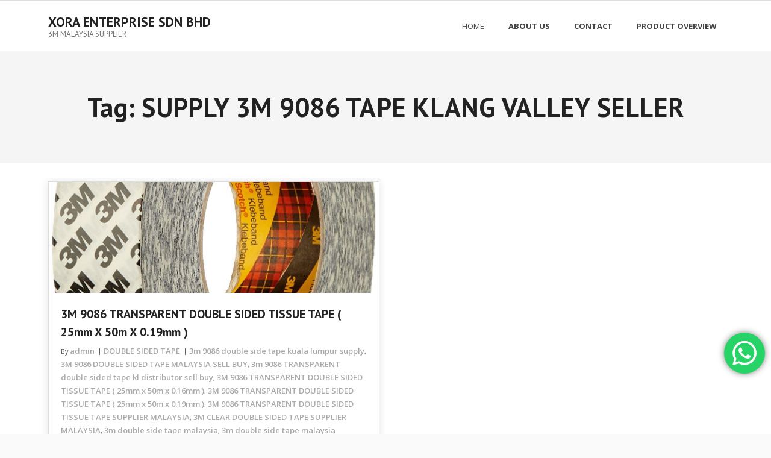

--- FILE ---
content_type: text/html
request_url: http://www.malaysia3mtape.diecut.com.my/tag/supply-3m-9086-tape-klang-valley-seller/
body_size: 27060
content:
<!DOCTYPE html>

<html lang="en-US" prefix="og: http://ogp.me/ns# fb: http://ogp.me/ns/fb# article: http://ogp.me/ns/article#">
<head>
<meta charset="UTF-8" />
<meta name="viewport" content="width=device-width" />
<link rel="profile" href="//gmpg.org/xfn/11" />
<link rel="pingback" href="http://www.malaysia3mtape.diecut.com.my/xmlrpc.php" />

<title>SUPPLY 3M 9086 TAPE KLANG VALLEY SELLER | XORA ENTERPRISE SDN BHD</title>

<!-- SEO Ultimate (http://www.seodesignsolutions.com/wordpress-seo/) -->
<!-- /SEO Ultimate -->

<link rel='dns-prefetch' href='//fonts.googleapis.com' />
<link rel='dns-prefetch' href='//s.w.org' />
<link rel="alternate" type="application/rss+xml" title="XORA ENTERPRISE SDN BHD &raquo; Feed" href="http://www.malaysia3mtape.diecut.com.my/feed/" />
<link rel="alternate" type="application/rss+xml" title="XORA ENTERPRISE SDN BHD &raquo; Comments Feed" href="http://www.malaysia3mtape.diecut.com.my/comments/feed/" />
<link rel="alternate" type="application/rss+xml" title="XORA ENTERPRISE SDN BHD &raquo; SUPPLY 3M 9086 TAPE KLANG VALLEY SELLER Tag Feed" href="http://www.malaysia3mtape.diecut.com.my/tag/supply-3m-9086-tape-klang-valley-seller/feed/" />
		<script type="text/javascript">
			window._wpemojiSettings = {"baseUrl":"https:\/\/s.w.org\/images\/core\/emoji\/13.0.1\/72x72\/","ext":".png","svgUrl":"https:\/\/s.w.org\/images\/core\/emoji\/13.0.1\/svg\/","svgExt":".svg","source":{"concatemoji":"http:\/\/www.malaysia3mtape.diecut.com.my\/wp-includes\/js\/wp-emoji-release.min.js"}};
			!function(e,a,t){var n,r,o,i=a.createElement("canvas"),p=i.getContext&&i.getContext("2d");function s(e,t){var a=String.fromCharCode;p.clearRect(0,0,i.width,i.height),p.fillText(a.apply(this,e),0,0);e=i.toDataURL();return p.clearRect(0,0,i.width,i.height),p.fillText(a.apply(this,t),0,0),e===i.toDataURL()}function c(e){var t=a.createElement("script");t.src=e,t.defer=t.type="text/javascript",a.getElementsByTagName("head")[0].appendChild(t)}for(o=Array("flag","emoji"),t.supports={everything:!0,everythingExceptFlag:!0},r=0;r<o.length;r++)t.supports[o[r]]=function(e){if(!p||!p.fillText)return!1;switch(p.textBaseline="top",p.font="600 32px Arial",e){case"flag":return s([127987,65039,8205,9895,65039],[127987,65039,8203,9895,65039])?!1:!s([55356,56826,55356,56819],[55356,56826,8203,55356,56819])&&!s([55356,57332,56128,56423,56128,56418,56128,56421,56128,56430,56128,56423,56128,56447],[55356,57332,8203,56128,56423,8203,56128,56418,8203,56128,56421,8203,56128,56430,8203,56128,56423,8203,56128,56447]);case"emoji":return!s([55357,56424,8205,55356,57212],[55357,56424,8203,55356,57212])}return!1}(o[r]),t.supports.everything=t.supports.everything&&t.supports[o[r]],"flag"!==o[r]&&(t.supports.everythingExceptFlag=t.supports.everythingExceptFlag&&t.supports[o[r]]);t.supports.everythingExceptFlag=t.supports.everythingExceptFlag&&!t.supports.flag,t.DOMReady=!1,t.readyCallback=function(){t.DOMReady=!0},t.supports.everything||(n=function(){t.readyCallback()},a.addEventListener?(a.addEventListener("DOMContentLoaded",n,!1),e.addEventListener("load",n,!1)):(e.attachEvent("onload",n),a.attachEvent("onreadystatechange",function(){"complete"===a.readyState&&t.readyCallback()})),(n=t.source||{}).concatemoji?c(n.concatemoji):n.wpemoji&&n.twemoji&&(c(n.twemoji),c(n.wpemoji)))}(window,document,window._wpemojiSettings);
		</script>
		<style type="text/css">
img.wp-smiley,
img.emoji {
	display: inline !important;
	border: none !important;
	box-shadow: none !important;
	height: 1em !important;
	width: 1em !important;
	margin: 0 .07em !important;
	vertical-align: -0.1em !important;
	background: none !important;
	padding: 0 !important;
}
</style>
	<link rel='stylesheet' id='ht_ctc_main_css-css'  href='http://www.malaysia3mtape.diecut.com.my/wp-content/plugins/click-to-chat-for-whatsapp/new/inc/assets/css/main.css' type='text/css' media='all' />
<link rel='stylesheet' id='wp-block-library-css'  href='http://www.malaysia3mtape.diecut.com.my/wp-includes/css/dist/block-library/style.min.css' type='text/css' media='all' />
<link rel='stylesheet' id='alante-thinkup-bootstrap-css'  href='http://www.malaysia3mtape.diecut.com.my/wp-content/themes/alante/lib/extentions/bootstrap/css/bootstrap.min.css' type='text/css' media='all' />
<link rel='stylesheet' id='alante-thinkup-style-css'  href='http://www.malaysia3mtape.diecut.com.my/wp-content/themes/alante/style.css' type='text/css' media='all' />
<link rel='stylesheet' id='alante-thinkup-style-boxed-css'  href='http://www.malaysia3mtape.diecut.com.my/wp-content/themes/alante-boxed/style.css' type='text/css' media='all' />
<link rel='stylesheet' id='alante-thinkup-google-fonts-css'  href='//fonts.googleapis.com/css?family=Open+Sans%3A300%2C400%2C600%2C700%7CPT+Sans%3A300%2C400%2C600%2C700%7CRaleway%3A300%2C400%2C600%2C700&#038;subset=latin%2Clatin-ext' type='text/css' media='all' />
<link rel='stylesheet' id='prettyPhoto-css'  href='http://www.malaysia3mtape.diecut.com.my/wp-content/themes/alante/lib/extentions/prettyPhoto/css/prettyPhoto.css' type='text/css' media='all' />
<link rel='stylesheet' id='dashicons-css'  href='http://www.malaysia3mtape.diecut.com.my/wp-includes/css/dashicons.min.css' type='text/css' media='all' />
<link rel='stylesheet' id='font-awesome-css'  href='http://www.malaysia3mtape.diecut.com.my/wp-content/themes/alante/lib/extentions/font-awesome/css/font-awesome.min.css' type='text/css' media='all' />
<link rel='stylesheet' id='genericons-css'  href='http://www.malaysia3mtape.diecut.com.my/wp-content/themes/alante/lib/extentions/genericons/genericons.css' type='text/css' media='all' />
<link rel='stylesheet' id='alante-thinkup-shortcodes-css'  href='http://www.malaysia3mtape.diecut.com.my/wp-content/themes/alante/styles/style-shortcodes.css' type='text/css' media='all' />
<link rel='stylesheet' id='alante-thinkup-responsive-css'  href='http://www.malaysia3mtape.diecut.com.my/wp-content/themes/alante/styles/style-responsive.css' type='text/css' media='all' />
<script type='text/javascript' src='http://www.malaysia3mtape.diecut.com.my/wp-includes/js/jquery/jquery.min.js' id='jquery-core-js'></script>
<script type='text/javascript' src='http://www.malaysia3mtape.diecut.com.my/wp-includes/js/jquery/jquery-migrate.min.js' id='jquery-migrate-js'></script>
<script type='text/javascript' src='http://www.malaysia3mtape.diecut.com.my/wp-content/themes/alante/lib/scripts/plugins/sticky/jquery.sticky.js' id='sticky-js'></script>
<link rel="https://api.w.org/" href="http://www.malaysia3mtape.diecut.com.my/wp-json/" /><link rel="alternate" type="application/json" href="http://www.malaysia3mtape.diecut.com.my/wp-json/wp/v2/tags/415" /><link rel="EditURI" type="application/rsd+xml" title="RSD" href="http://www.malaysia3mtape.diecut.com.my/xmlrpc.php?rsd" />
<link rel="wlwmanifest" type="application/wlwmanifest+xml" href="http://www.malaysia3mtape.diecut.com.my/wp-includes/wlwmanifest.xml" /> 
<meta name="generator" content="WordPress 5.6.14" />
<link rel="icon" href="http://www.malaysia3mtape.diecut.com.my/wp-content/uploads/2023/10/cropped-Xora-Enterprise-Sdn-Bhd-Logo-32x32.png" sizes="32x32" />
<link rel="icon" href="http://www.malaysia3mtape.diecut.com.my/wp-content/uploads/2023/10/cropped-Xora-Enterprise-Sdn-Bhd-Logo-192x192.png" sizes="192x192" />
<link rel="apple-touch-icon" href="http://www.malaysia3mtape.diecut.com.my/wp-content/uploads/2023/10/cropped-Xora-Enterprise-Sdn-Bhd-Logo-180x180.png" />
<meta name="msapplication-TileImage" content="http://www.malaysia3mtape.diecut.com.my/wp-content/uploads/2023/10/cropped-Xora-Enterprise-Sdn-Bhd-Logo-270x270.png" />
</head>

<body class="archive tag tag-supply-3m-9086-tape-klang-valley-seller tag-415 layout-sidebar-none layout-responsive">
<div id="body-core" class="hfeed site">

	<header>

	<div id="site-header">

		
		<div id="pre-header">
		<div class="wrap-safari">
	    	<div id="pre-header-core" class="main-navigation">
  
			
			
			
		</div>
		</div>
		</div>
		<!-- #pre-header -->

		<div id="header">
		<div id="header-core">

			<div id="logo">
			<a rel="home" href="http://www.malaysia3mtape.diecut.com.my/" class="custom-logo-link"><h1 rel="home" class="site-title" title="XORA ENTERPRISE SDN BHD">XORA ENTERPRISE SDN BHD</h1><h2 class="site-description" title="3M MALAYSIA SUPPLIER">3M MALAYSIA SUPPLIER</h2></a>			</div>

			<div id="header-links" class="main-navigation">
				<div id="header-links-inner" class="header-links">

				<ul class="menu">
<li ><a href="http://www.malaysia3mtape.diecut.com.my/">Home</a></li><li id="menu-item-5" class=""><a href="http://www.malaysia3mtape.diecut.com.my/about-us/"><span>ABOUT US</span></a></li>
<li id="menu-item-7" class=""><a href="http://www.malaysia3mtape.diecut.com.my/contact-us-for-type-of-3m-solutions-in-malaysia/"><span>CONTACT</span></a></li>
<li id="menu-item-2262" class=""><a href="http://www.malaysia3mtape.diecut.com.my/product-overview/"><span>PRODUCT OVERVIEW</span></a></li>
</ul>

				</div>
			</div>
			<!-- #header-links .main-navigation -->

			<div id="header-nav"><a class="btn-navbar collapsed" data-toggle="collapse" data-target=".nav-collapse" tabindex="0"><span class="icon-bar"></span><span class="icon-bar"></span><span class="icon-bar"></span></a></div>
		</div>

			<div id="header-responsive"><div id="header-responsive-inner" class="responsive-links nav-collapse collapse"><ul><li class="page_item page-item-5"><a href="http://www.malaysia3mtape.diecut.com.my/about-us/">ABOUT US</a></li>
<li class="page_item page-item-7"><a href="http://www.malaysia3mtape.diecut.com.my/contact-us-for-type-of-3m-solutions-in-malaysia/">CONTACT</a></li>
<li class="page_item page-item-2262"><a href="http://www.malaysia3mtape.diecut.com.my/product-overview/">PRODUCT OVERVIEW</a></li>
</ul></div></div>
		</div>
		<!-- #header -->
		</div>
		
	</header>
	<!-- header -->

	<div id="intro" class="option1"><div id="intro-core"><h1 class="page-title"><span>Tag: <span>SUPPLY 3M 9086 TAPE KLANG VALLEY SELLER</span></span></h1></div><div class="action-shadow"></div></div>
		
	<div id="content">
	<div id="content-core">

		<div id="main">
		
		<div id="main-core">
			
				<div id="container">

				
					<div class="blog-grid element column-1">

					<article id="post-608" class="blog-article post-608 post type-post status-publish format-standard has-post-thumbnail hentry category-double-sided-tape tag-3m-9086-double-side-tape-kuala-lumpur-supply tag-3m-9086-double-sided-tape-malaysia-sell-buy tag-3m-9086-transparent-double-sided-tape-kl-distributor-sell-buy tag-3m-9086-transparent-double-sided-tissue-tape-25mm-x-50m-x-0-16mm tag-3m-9086-transparent-double-sided-tissue-tape-25mm-x-50m-x-0-19mm tag-3m-9086-transparent-double-sided-tissue-tape-supplier-malaysia tag-3m-clear-double-sided-tape-supplier-malaysia tag-3m-double-side-tape-malaysia tag-3m-double-side-tape-malaysia-suppler tag-3m-double-sided-clear-tape-seller-klang-valley tag-3m-double-sided-paper-tape-malaysia-kuala-lumpur tag-3m-double-sided-tape-malaysia-price tag-3m-double-sided-tape-seller-klang-valley tag-3m-product-malaysia tag-3m-products-distributor-malaysia tag-3m-scotch-tape-malaysia tag-3m-supplier-in-malaysia tag-3m-tape-distributor tag-3m-tape-malaysia tag-3m-tape-supplier-malaysia tag-3m-tapes-distributor-supplier-kl tag-3m-transparent-double-side-tape-klang-valley-seller tag-3m-transparent-double-sided-tape-supply-kuala-lumpur tag-distribute-3m-double-sided-tissue-tapes tag-double-sided-foam-tape-malaysia tag-malaysia-3m-tape-supplier tag-supply-3m-9086-tape-klang-valley-seller format-media">

						<header class="entry-header">
							<div class="blog-thumb"><a href="http://www.malaysia3mtape.diecut.com.my/3m-9086-transparent-double-sided-tissue-tape-25mm-x-50m-x-0-19mm/"><img width="1131" height="380" src="http://www.malaysia3mtape.diecut.com.my/wp-content/uploads/2023/05/3M-9086-TRANSPARENT-DOUBLE-SIDED-TISSUE-TAPE-1131x380.jpg" class="attachment-alante-thinkup-column1-1/3 size-alante-thinkup-column1-1/3 wp-post-image" alt="" loading="lazy" /></a><div class="image-overlay"><div class="image-overlay-inner"><div class="hover-icons"><a class="hover-zoom prettyPhoto" href="http://www.malaysia3mtape.diecut.com.my/wp-content/uploads/2023/05/3M-9086-TRANSPARENT-DOUBLE-SIDED-TISSUE-TAPE.jpg"><i></i></a><a class="hover-link" href="http://www.malaysia3mtape.diecut.com.my/3m-9086-transparent-double-sided-tissue-tape-25mm-x-50m-x-0-19mm/"><i></i></a></div></div></div>						</header>		

						<div class="entry-content">

							<h2 class="blog-title"><a href="http://www.malaysia3mtape.diecut.com.my/3m-9086-transparent-double-sided-tissue-tape-25mm-x-50m-x-0-19mm/" title="Permalink to 3M 9086 TRANSPARENT DOUBLE SIDED TISSUE TAPE ( 25mm x 50m x 0.19mm )">3M 9086 TRANSPARENT DOUBLE SIDED TISSUE TAPE ( 25mm x 50m x 0.19mm )</a></h2>							<div class="entry-meta"><span class="author"> By <a href="http://www.malaysia3mtape.diecut.com.my/author/admin/" title="View all posts by admin" rel="author">admin</a></span><span class="category"><a href="http://www.malaysia3mtape.diecut.com.my/category/tapes-adhesives/double-sided-tape/" rel="category tag">DOUBLE SIDED TAPE</a></span><span class="tags"><a href="http://www.malaysia3mtape.diecut.com.my/tag/3m-9086-double-side-tape-kuala-lumpur-supply/" rel="tag">3m 9086 double side tape kuala lumpur supply</a>, <a href="http://www.malaysia3mtape.diecut.com.my/tag/3m-9086-double-sided-tape-malaysia-sell-buy/" rel="tag">3M 9086 DOUBLE SIDED TAPE MALAYSIA SELL BUY</a>, <a href="http://www.malaysia3mtape.diecut.com.my/tag/3m-9086-transparent-double-sided-tape-kl-distributor-sell-buy/" rel="tag">3m 9086 TRANSPARENT double sided tape kl distributor sell buy</a>, <a href="http://www.malaysia3mtape.diecut.com.my/tag/3m-9086-transparent-double-sided-tissue-tape-25mm-x-50m-x-0-16mm/" rel="tag">3M 9086 TRANSPARENT DOUBLE SIDED TISSUE TAPE ( 25mm x 50m x 0.16mm )</a>, <a href="http://www.malaysia3mtape.diecut.com.my/tag/3m-9086-transparent-double-sided-tissue-tape-25mm-x-50m-x-0-19mm/" rel="tag">3M 9086 TRANSPARENT DOUBLE SIDED TISSUE TAPE ( 25mm x 50m x 0.19mm )</a>, <a href="http://www.malaysia3mtape.diecut.com.my/tag/3m-9086-transparent-double-sided-tissue-tape-supplier-malaysia/" rel="tag">3M 9086 TRANSPARENT DOUBLE SIDED TISSUE TAPE SUPPLIER MALAYSIA</a>, <a href="http://www.malaysia3mtape.diecut.com.my/tag/3m-clear-double-sided-tape-supplier-malaysia/" rel="tag">3M CLEAR DOUBLE SIDED TAPE SUPPLIER MALAYSIA</a>, <a href="http://www.malaysia3mtape.diecut.com.my/tag/3m-double-side-tape-malaysia/" rel="tag">3m double side tape malaysia</a>, <a href="http://www.malaysia3mtape.diecut.com.my/tag/3m-double-side-tape-malaysia-suppler/" rel="tag">3m double side tape malaysia suppler</a>, <a href="http://www.malaysia3mtape.diecut.com.my/tag/3m-double-sided-clear-tape-seller-klang-valley/" rel="tag">3M DOUBLE SIDED CLEAR TAPE SELLER KLANG VALLEY</a>, <a href="http://www.malaysia3mtape.diecut.com.my/tag/3m-double-sided-paper-tape-malaysia-kuala-lumpur/" rel="tag">3M DOUBLE SIDED PAPER TAPE MALAYSIA KUALA LUMPUR</a>, <a href="http://www.malaysia3mtape.diecut.com.my/tag/3m-double-sided-tape-malaysia-price/" rel="tag">3m double sided tape malaysia price</a>, <a href="http://www.malaysia3mtape.diecut.com.my/tag/3m-double-sided-tape-seller-klang-valley/" rel="tag">3m double sided tape seller klang valley</a>, <a href="http://www.malaysia3mtape.diecut.com.my/tag/3m-product-malaysia/" rel="tag">3m product malaysia</a>, <a href="http://www.malaysia3mtape.diecut.com.my/tag/3m-products-distributor-malaysia/" rel="tag">3m products distributor malaysia</a>, <a href="http://www.malaysia3mtape.diecut.com.my/tag/3m-scotch-tape-malaysia/" rel="tag">3m scotch tape malaysia</a>, <a href="http://www.malaysia3mtape.diecut.com.my/tag/3m-supplier-in-malaysia/" rel="tag">3m supplier in malaysia</a>, <a href="http://www.malaysia3mtape.diecut.com.my/tag/3m-tape-distributor/" rel="tag">3M TAPE DISTRIBUTOR</a>, <a href="http://www.malaysia3mtape.diecut.com.my/tag/3m-tape-malaysia/" rel="tag">3M TAPE MALAYSIA</a>, <a href="http://www.malaysia3mtape.diecut.com.my/tag/3m-tape-supplier-malaysia/" rel="tag">3M TAPE SUPPLIER MALAYSIA</a>, <a href="http://www.malaysia3mtape.diecut.com.my/tag/3m-tapes-distributor-supplier-kl/" rel="tag">3M TAPES DISTRIBUTOR SUPPLIER KL</a>, <a href="http://www.malaysia3mtape.diecut.com.my/tag/3m-transparent-double-side-tape-klang-valley-seller/" rel="tag">3m transparent double side tape klang valley seller</a>, <a href="http://www.malaysia3mtape.diecut.com.my/tag/3m-transparent-double-sided-tape-supply-kuala-lumpur/" rel="tag">3M TRANSPARENT DOUBLE SIDED TAPE SUPPLY KUALA LUMPUR</a>, <a href="http://www.malaysia3mtape.diecut.com.my/tag/distribute-3m-double-sided-tissue-tapes/" rel="tag">DISTRIBUTE 3M DOUBLE SIDED TISSUE TAPES</a>, <a href="http://www.malaysia3mtape.diecut.com.my/tag/double-sided-foam-tape-malaysia/" rel="tag">double sided foam tape malaysia</a>, <a href="http://www.malaysia3mtape.diecut.com.my/tag/malaysia-3m-tape-supplier/" rel="tag">malaysia 3m tape supplier</a>, <a href="http://www.malaysia3mtape.diecut.com.my/tag/supply-3m-9086-tape-klang-valley-seller/" rel="tag">SUPPLY 3M 9086 TAPE KLANG VALLEY SELLER</a></span></div>							<p>A.K.A. DOUBLE COATED NON WOVEN TISSUE TAPE / DOUBLE SIDED PAPER TAPE Features: -A High performance Double sided Tissue tape with Acrylic adhesive , -Its Non-woven tissue carrier allows for excellent conformability to a variety of surfaces and materials , -Tape material offers easy tear for ensuring speed and efficiency ; Benefits: -Acrylic adhesive provides&#8230;</p>
<p class="more-link"><a href="http://www.malaysia3mtape.diecut.com.my/3m-9086-transparent-double-sided-tissue-tape-25mm-x-50m-x-0-19mm/"><span>Read More</span><i>&#43;</i></a></p>

						</div>

						<footer class="entry-footer">

							<div class="entry-meta"><span class="date"><i class="fa fa-calendar-o"></i><a href="http://www.malaysia3mtape.diecut.com.my/3m-9086-transparent-double-sided-tissue-tape-25mm-x-50m-x-0-19mm/" title="3M 9086 TRANSPARENT DOUBLE SIDED TISSUE TAPE ( 25mm x 50m x 0.19mm )"><time datetime="2023-05-14T00:00:41+08:00">May 14, 2023</time></a></span></div>
						</footer>

					</article><!-- #post- -->

					</div>

				
				</div><div class="clearboth"></div>

				
			

		</div><!-- #main-core -->
		</div><!-- #main -->

			</div>
	</div><!-- #content -->

	
	<footer>
		<!-- #footer -->		
		<div id="sub-footer">
		<div id="sub-footer-core">	
		
			<div class="copyright">
			Developed by <a href="//www.thinkupthemes.com/" target="_blank">Think Up Themes Ltd</a>. Powered by <a href="//www.wordpress.org/" target="_blank">WordPress</a>.			</div>
			<!-- .copyright -->

						<!-- #footer-menu -->

		</div>
		</div>
	</footer><!-- footer -->

</div><!-- #body-core -->

<!-- Click to Chat - https://holithemes.com/plugins/click-to-chat/  v3.30.1 -->  
            <div class="ht-ctc ht-ctc-chat ctc-analytics ctc_wp_desktop style-3_1  " id="ht-ctc-chat"  
                style="display: none;  position: fixed; bottom: 100px; right: 10px;"   >
                                <div class="ht_ctc_style ht_ctc_chat_style">
                <style id="ht-ctc-s3">
.ht-ctc .ctc_s_3_1:hover svg stop{stop-color:#25D366;}.ht-ctc .ctc_s_3_1:hover .ht_ctc_padding,.ht-ctc .ctc_s_3_1:hover .ctc_cta_stick{background-color:#25D366 !important;box-shadow:0px 0px 11px rgba(0,0,0,.5);}
</style>

<div title = 'WhatsApp us' style="display:flex;justify-content:center;align-items:center; " class="ctc_s_3_1 ctc_s3_1 ctc_nb" data-nb_top="-4px" data-nb_right="-4px">
    <p class="ctc-analytics ctc_cta ctc_cta_stick ht-ctc-cta " style="padding: 0px 16px; line-height: 1.6; ; background-color: #25d366; color: #ffffff; border-radius:10px; margin:0 10px;  display: none; ">WhatsApp us</p>
    <div class="ctc-analytics ht_ctc_padding" style="background-color: #25D366; padding: 14px; border-radius: 50%; box-shadow: 0px 0px 11px rgba(0,0,0,.5);">
        <svg style="pointer-events:none; display:block; height:40px; width:40px;" width="40px" height="40px" viewBox="0 0 1219.547 1225.016">
            <path style="fill: #E0E0E0;" fill="#E0E0E0" d="M1041.858 178.02C927.206 63.289 774.753.07 612.325 0 277.617 0 5.232 272.298 5.098 606.991c-.039 106.986 27.915 211.42 81.048 303.476L0 1225.016l321.898-84.406c88.689 48.368 188.547 73.855 290.166 73.896h.258.003c334.654 0 607.08-272.346 607.222-607.023.056-162.208-63.052-314.724-177.689-429.463zm-429.533 933.963h-.197c-90.578-.048-179.402-24.366-256.878-70.339l-18.438-10.93-191.021 50.083 51-186.176-12.013-19.087c-50.525-80.336-77.198-173.175-77.16-268.504.111-278.186 226.507-504.503 504.898-504.503 134.812.056 261.519 52.604 356.814 147.965 95.289 95.36 147.728 222.128 147.688 356.948-.118 278.195-226.522 504.543-504.693 504.543z"/>
            <linearGradient id="htwaicona-chat" gradientUnits="userSpaceOnUse" x1="609.77" y1="1190.114" x2="609.77" y2="21.084">
                <stop id="s3_1_offset_1" offset="0" stop-color="#25D366"/>
                <stop id="s3_1_offset_2" offset="1" stop-color="#25D366"/>
            </linearGradient>
            <path style="fill: url(#htwaicona-chat);" fill="url(#htwaicona-chat)" d="M27.875 1190.114l82.211-300.18c-50.719-87.852-77.391-187.523-77.359-289.602.133-319.398 260.078-579.25 579.469-579.25 155.016.07 300.508 60.398 409.898 169.891 109.414 109.492 169.633 255.031 169.57 409.812-.133 319.406-260.094 579.281-579.445 579.281-.023 0 .016 0 0 0h-.258c-96.977-.031-192.266-24.375-276.898-70.5l-307.188 80.548z"/>
            <image overflow="visible" opacity=".08" width="682" height="639" transform="translate(270.984 291.372)"/>
            <path fill-rule="evenodd" clip-rule="evenodd" style="fill: #FFF;" fill="#FFF" d="M462.273 349.294c-11.234-24.977-23.062-25.477-33.75-25.914-8.742-.375-18.75-.352-28.742-.352-10 0-26.25 3.758-39.992 18.766-13.75 15.008-52.5 51.289-52.5 125.078 0 73.797 53.75 145.102 61.242 155.117 7.5 10 103.758 166.266 256.203 226.383 126.695 49.961 152.477 40.023 179.977 37.523s88.734-36.273 101.234-71.297c12.5-35.016 12.5-65.031 8.75-71.305-3.75-6.25-13.75-10-28.75-17.5s-88.734-43.789-102.484-48.789-23.75-7.5-33.75 7.516c-10 15-38.727 48.773-47.477 58.773-8.75 10.023-17.5 11.273-32.5 3.773-15-7.523-63.305-23.344-120.609-74.438-44.586-39.75-74.688-88.844-83.438-103.859-8.75-15-.938-23.125 6.586-30.602 6.734-6.719 15-17.508 22.5-26.266 7.484-8.758 9.984-15.008 14.984-25.008 5-10.016 2.5-18.773-1.25-26.273s-32.898-81.67-46.234-111.326z"/>
            <path style="fill: #FFFFFF;" fill="#FFF" d="M1036.898 176.091C923.562 62.677 772.859.185 612.297.114 281.43.114 12.172 269.286 12.039 600.137 12 705.896 39.633 809.13 92.156 900.13L7 1211.067l318.203-83.438c87.672 47.812 186.383 73.008 286.836 73.047h.255.003c330.812 0 600.109-269.219 600.25-600.055.055-160.343-62.328-311.108-175.649-424.53zm-424.601 923.242h-.195c-89.539-.047-177.344-24.086-253.93-69.531l-18.227-10.805-188.828 49.508 50.414-184.039-11.875-18.867c-49.945-79.414-76.312-171.188-76.273-265.422.109-274.992 223.906-498.711 499.102-498.711 133.266.055 258.516 52 352.719 146.266 94.195 94.266 146.031 219.578 145.992 352.852-.118 274.999-223.923 498.749-498.899 498.749z"/>
        </svg>    </div>
</div>                </div>
            </div>
                        <span class="ht_ctc_chat_data" 
                data-no_number=""
                data-settings="{&quot;number&quot;:&quot;60124758415&quot;,&quot;pre_filled&quot;:&quot;Thanks for your interested in http:\/\/www.malaysia3mtape.diecut.com.my.  \r\nPlease fill up the following:-\r\nProduct:\r\nSize:\r\nQuantity:\r\nCo. Name:\r\nPIC:\r\nWe will get back to you soonest. Thanks for your patience.                                          \r\nOffice Hour: 8am to 5pm\r\nLunch Hour: 1pm to 2pm.&quot;,&quot;dis_m&quot;:&quot;show&quot;,&quot;dis_d&quot;:&quot;show&quot;,&quot;css&quot;:&quot;display: none; cursor: pointer; z-index: 99999999;&quot;,&quot;pos_d&quot;:&quot;position: fixed; bottom: 100px; right: 10px;&quot;,&quot;pos_m&quot;:&quot;position: fixed; bottom: 100px; right: 10px;&quot;,&quot;schedule&quot;:&quot;no&quot;,&quot;se&quot;:150,&quot;ani&quot;:&quot;no-animations&quot;,&quot;url_target_d&quot;:&quot;_blank&quot;,&quot;ga&quot;:&quot;yes&quot;,&quot;fb&quot;:&quot;yes&quot;}" 
            ></span>
            <div id="su-footer-links" style="text-align: center;"></div><script type='text/javascript' id='ht_ctc_app_js-js-extra'>
/* <![CDATA[ */
var ht_ctc_chat_var = {"number":"60124758415","pre_filled":"Thanks for your interested in http:\/\/www.malaysia3mtape.diecut.com.my.  \r\nPlease fill up the following:-\r\nProduct:\r\nSize:\r\nQuantity:\r\nCo. Name:\r\nPIC:\r\nWe will get back to you soonest. Thanks for your patience.                                          \r\nOffice Hour: 8am to 5pm\r\nLunch Hour: 1pm to 2pm.","dis_m":"show","dis_d":"show","css":"display: none; cursor: pointer; z-index: 99999999;","pos_d":"position: fixed; bottom: 100px; right: 10px;","pos_m":"position: fixed; bottom: 100px; right: 10px;","schedule":"no","se":"150","ani":"no-animations","url_target_d":"_blank","ga":"yes","fb":"yes"};
/* ]]> */
</script>
<script type='text/javascript' src='http://www.malaysia3mtape.diecut.com.my/wp-content/plugins/click-to-chat-for-whatsapp/new/inc/assets/js/app.js' id='ht_ctc_app_js-js'></script>
<script type='text/javascript' src='http://www.malaysia3mtape.diecut.com.my/wp-includes/js/imagesloaded.min.js' id='imagesloaded-js'></script>
<script type='text/javascript' src='http://www.malaysia3mtape.diecut.com.my/wp-content/themes/alante/lib/extentions/prettyPhoto/js/jquery.prettyPhoto.js' id='prettyPhoto-js'></script>
<script type='text/javascript' src='http://www.malaysia3mtape.diecut.com.my/wp-content/themes/alante/lib/scripts/plugins/waypoints/waypoints.min.js' id='waypoints-js'></script>
<script type='text/javascript' src='http://www.malaysia3mtape.diecut.com.my/wp-content/themes/alante/lib/scripts/plugins/waypoints/waypoints-sticky.min.js' id='waypoints-sticky-js'></script>
<script type='text/javascript' src='http://www.malaysia3mtape.diecut.com.my/wp-content/themes/alante/lib/extentions/bootstrap/js/bootstrap.js' id='alante-thinkup-bootstrap-js'></script>
<script type='text/javascript' src='http://www.malaysia3mtape.diecut.com.my/wp-content/themes/alante/lib/scripts/main-frontend.js' id='alante-thinkup-frontend-js'></script>
<script type='text/javascript' src='http://www.malaysia3mtape.diecut.com.my/wp-includes/js/masonry.min.js' id='masonry-js'></script>
<script type='text/javascript' src='http://www.malaysia3mtape.diecut.com.my/wp-includes/js/jquery/jquery.masonry.min.js' id='jquery-masonry-js'></script>
<script type='text/javascript' src='http://www.malaysia3mtape.diecut.com.my/wp-includes/js/wp-embed.min.js' id='wp-embed-js'></script>

</body>
</html>
<!--Generated by Endurance Page Cache-->